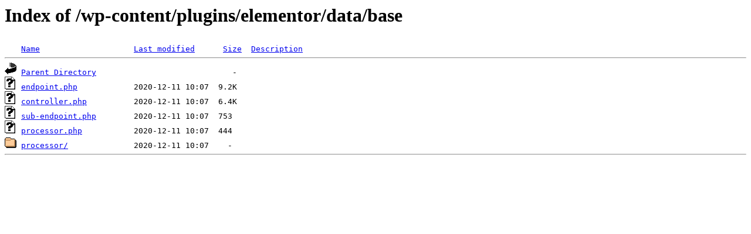

--- FILE ---
content_type: text/html;charset=ISO-8859-1
request_url: https://plomberie-annonay.fr/wp-content/plugins/elementor/data/base/?C=S;O=D
body_size: 391
content:
<!DOCTYPE HTML PUBLIC "-//W3C//DTD HTML 3.2 Final//EN">
<html>
 <head>
  <title>Index of /wp-content/plugins/elementor/data/base</title>
 </head>
 <body>
<h1>Index of /wp-content/plugins/elementor/data/base</h1>
<pre><img src="/__ovh_icons/blank.gif" alt="Icon "> <a href="?C=N;O=A">Name</a>                    <a href="?C=M;O=A">Last modified</a>      <a href="?C=S;O=A">Size</a>  <a href="?C=D;O=A">Description</a><hr><img src="/__ovh_icons/back.gif" alt="[PARENTDIR]"> <a href="/wp-content/plugins/elementor/data/">Parent Directory</a>                             -   
<img src="/__ovh_icons/unknown.gif" alt="[   ]"> <a href="endpoint.php">endpoint.php</a>            2020-12-11 10:07  9.2K  
<img src="/__ovh_icons/unknown.gif" alt="[   ]"> <a href="controller.php">controller.php</a>          2020-12-11 10:07  6.4K  
<img src="/__ovh_icons/unknown.gif" alt="[   ]"> <a href="sub-endpoint.php">sub-endpoint.php</a>        2020-12-11 10:07  753   
<img src="/__ovh_icons/unknown.gif" alt="[   ]"> <a href="processor.php">processor.php</a>           2020-12-11 10:07  444   
<img src="/__ovh_icons/folder.gif" alt="[DIR]"> <a href="processor/">processor/</a>              2020-12-11 10:07    -   
<hr></pre>
</body></html>
